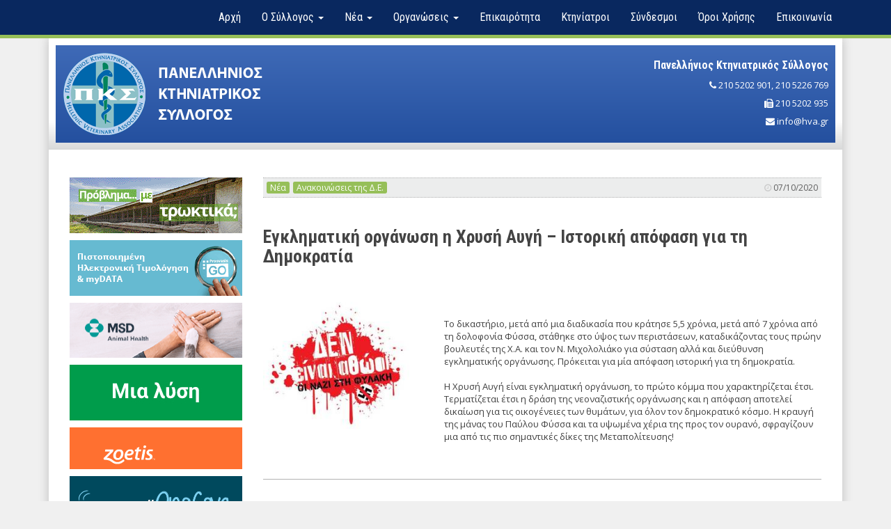

--- FILE ---
content_type: text/html; charset=UTF-8
request_url: http://www.hva.gr/el/article.php?id=1776
body_size: 6285
content:
<!DOCTYPE html>
<!--[if IE 9]> <html lang="en" class="ie9"> <![endif]-->
<!--[if !IE]><!-->
<html lang="el">
<!--<![endif]-->
<head>
	<meta charset="utf-8" />
	<title>Εγκληματική οργάνωση η Χρυσή Αυγή – Ιστορική απόφαση για τη Δημοκρατία</title>
	<meta http-equiv="X-UA-Compatible" content="IE=edge">
	<meta content="width=device-width, initial-scale=1.0" name="viewport">
	<meta http-equiv="Content-type" content="text/html; charset=utf-8">
	<meta name="description" content="Εγκληματική οργάνωση η Χρυσή Αυγή – Ιστορική απόφαση για τη Δημοκρατία">
	<meta name="keywords" content="Πανελλήνιος Κτηνιατρικός Σύλλογος,ΠΚΣ,Π.Κ.Σ.,Κτηνίατροι Ελλάδα,Χαμένα Ζώα,Αναρτήσεις ΠΚΣ,Κτηνιατρική Ενημέρωση">
	<meta name="author" content="Source">
	<meta name="robots" content="index, follow">
	<meta name="revisit-after" content="5 days">
	<link rel="canonical" href="https://www.hva.gr/el/article.php?id=1776" />

	
		<meta property="og:url" content="https://www.hva.gr/el/article.php?id=1776"/>
	  <meta property="og:type" content="article" />
	  <meta property="og:title" content="Εγκληματική οργάνωση η Χρυσή Αυγή – Ιστορική απόφαση για τη Δημοκρατία" />
	  <meta property="og:description" content="Εγκληματική οργάνωση η Χρυσή Αυγή – Ιστορική απόφαση για τη Δημοκρατία" />
	  <meta property="og:image" content="https://www.hva.gr/img/posts/large/202097143929471.jpg" />
	

    <link rel="shortcut icon" href="https://www.hva.gr/favicon.ico" />
	<link rel="icon" type="image/png" href="https://www.hva.gr/favicon.png">
	
	<link href="https://fonts.googleapis.com/css?family=Open+Sans:400,600,700|Roboto+Condensed:400,700&amp;subset=greek" rel="stylesheet"> 
	<link href="/assets/css/bootstrap.min.css" rel="stylesheet" type="text/css">
    <!--[if lt IE 9]>
        <script src="https://oss.maxcdn.com/html5shiv/3.7.3/html5shiv.min.js"></script>
        <script src="https://oss.maxcdn.com/respond/1.4.2/respond.min.js"></script>
    <![endif]-->
	<link href="/assets/css/font-awesome.min.css" rel="stylesheet" type="text/css" />
	<!--<link href="/assets/css/jquery-ui.min.css" rel="stylesheet">-->
	<link href="/assets/lightbox/lightbox.min.css" rel="stylesheet">
	<link href="/assets/css/animate.css" rel="stylesheet" type="text/css">
	<link href="/assets/owlcarousel2.221/assets/owl.carousel.min.css" rel="stylesheet" type="text/css">
	<link href="/assets/css/app.css?ver=1.1" rel="stylesheet" type="text/css">
	<link href="/assets/css/app-media.css" rel="stylesheet" type="text/css">

	<!-- Share This -->
<!--<script type="text/javascript">var switchTo5x=true;</script>
<script type="text/javascript" src="http://w.sharethis.com/button/buttons.js"></script>
<script type="text/javascript">stLight.options({publisher: "e762bee8-8bd3-4d27-ab13-ea0054ce2693", doNotHash: false, doNotCopy: false, hashAddressBar: false});</script>-->

<script type="text/javascript" src="https://platform-api.sharethis.com/js/sharethis.js#property=61af4a1cf1971400196529b3&product=inline-share-buttons" async="async"></script>
</head>
<body>

<div id="fb-root"></div>
<script>(function(d, s, id) {
  var js, fjs = d.getElementsByTagName(s)[0];
  if (d.getElementById(id)) return;
  js = d.createElement(s); js.id = id;
  js.src = "//connect.facebook.net/en_GB/sdk.js#xfbml=1&version=v2.5";
  fjs.parentNode.insertBefore(js, fjs);
}(document, 'script', 'facebook-jssdk'));</script>

	<nav class="navbar navbar-default" id="header-navbar">
		<div class="container">
			<!-- Brand and toggle get grouped for better mobile display -->
			<div class="navbar-header">
				<button type="button" class="navbar-toggle collapsed" data-toggle="collapse" data-target="#main-navbar-collapse" aria-expanded="false">
					<span class="sr-only">Toggle navigation</span>
					<span class="icon-bar"></span>
					<span class="icon-bar"></span>
					<span class="icon-bar"></span>
				</button>
			</div>

			<!-- Collect the nav links, forms, and other content for toggling -->
			<div class="collapse navbar-collapse" id="main-navbar-collapse">
				<ul class="nav navbar-nav navbar-right">
					<li><a href="/el/">Αρχή</a></li>
					<li class="dropdown">
						<a href="#" class="dropdown-toggle" data-toggle="dropdown" role="button" aria-haspopup="true" aria-expanded="false">Ο Σύλλογος <span class="caret"></span></a>
						<ul class="dropdown-menu">
							<li><a href="/el/content.php?page=board">Διοικούσα Επιτροπή</a></li>
							<li><a href="/el/content.php?page=documents">Έγγραφα</a></li>
							<li><a href="/el/content.php?page=history">Ιστορία</a></li>
							<li><a href="/el/content.php?page=statutes-laws">Καταστατικό - Κώδικες - Νόμοι</a></li>
							<li><a href="/el/content.php?page=committees">Επιτροπές</a></li>
							<li><a href="/el/content.php?page=branches">Γραφεία</a></li>
						</ul>
					</li>
					<li>
						<a href="#" class="dropdown-toggle" data-toggle="dropdown" role="button" aria-haspopup="true" aria-expanded="false">Νέα <span class="caret"></span></a>
						<ul class="dropdown-menu">
							<li><a href="/el/news.php?category=206">Δελτία Τύπου</a></li><li><a href="/el/news.php?category=10">Ανακοινώσεις της Δ.Ε.</a></li><li><a href="/el/news.php?category=11">Επαγγελματικά</a></li><li><a href="/el/news.php?category=12">Επιστημονικά</a></li>
						</ul>
					</li>
					<li>
						<a href="#" class="dropdown-toggle" data-toggle="dropdown" role="button" aria-haspopup="true" aria-expanded="false">Οργανώσεις <span class="caret"></span></a>
						<ul class="dropdown-menu">
							<li><a href="/el/events.php?category=20">Ελλάδα</a></li><li><a href="/el/events.php?category=21">Ευρώπη</a></li><li><a href="/el/events.php?category=22">Συνέδρια- Ημερίδες</a></li>
						</ul>
					</li>
					<li><a href="/el/timeline.php">Επικαιρότητα</a></li>
					<li><a href="/el/veterinarians.php?all">Κτηνίατροι</a></li>
					<li><a href="/el/links.php">Σύνδεσμοι</a></li>
					<li><a href="/el/content.php?page=terms">Όροι Χρήσης</a></li>
					<li><a href="/el/contact.php">Επικοινωνία</a></li>
				</ul>
			</div><!-- /.navbar-collapse -->
		</div><!-- /.container-fluid -->
	</nav>

	<div class="container">
		<div class="page">
			<header>
				<div class="header-body">
					<div class="logo">
						<a href="/el/"><img src="/assets/images/pks-logo.png" class="img-responsive" alt="pks logo" title="Πανελλήνιος Κτηνιατρικός Σύλλογος"></a>
					</div>
					<div class="info hidden-xs">
						<div class="title">Πανελλήνιος Κτηνιατρικός Σύλλογος</div>
						<div><i class="fa fa-phone" aria-hidden="true"></i> <a href="tel:2105202901">210 5202 901</a>, <a href="tel:2105226769">210 5226 769</a></div>
						<div><i class="fa fa-fax" aria-hidden="true"></i> 210 5202 935</div>
						<div><i class="fa fa-envelope" aria-hidden="true"></i> <a href="mailto:info@hva.gr">info@hva.gr</a></div>
					</div>
				</div>
			</header>

			<div class="content">	<div class="row">
		<div class="col-md-3 col-sm-4 hidden-xs">
			<div class="side-banners ">
	<div class="banner">
		<a href="https://youtu.be/S9WNrxmN3Pw?si=0VuyvfXopS4uDoS9" target="_blank"><img src="/banners/Selontra_248x80_animated.gif" class="img-responsive" alt="Selontra banner"></a>
	</div>
	<!-- <div class="banner">
		<a href="https://career2.successfactors.eu/sfcareer/jobreqcareer?jobId=2952&company=opapsa" target="_blank"><img src="/banners/opaspa.jpg" class="img-responsive" alt="opap banner"></a>
	</div> -->
	<div class="banner">
		<a href="https://bit.ly/3jsNBnD" target="_blank"><img src="/banners/prosvasis_gif_GO_248x80.gif" class="img-responsive" alt="prosvasis" title="Prosvasis Go"/></a>
	</div>
	<!-- <div class="banner">
		<a href="https://www.candilidis.com/veterinary-medicine" target="_blank"><img src="/banners/candilidis.jpg" class="img-responsive" alt="candilidis" title="candilidis Animal Health"/></a>
	</div> -->
	<div class="banner" style="background-color: #f1e9f1;">
		<a href="https://www.msd-animal-health.gr/ " target="_blank"><img src="/banners/MSD-Animal-Gif-Banner-248x80-v2.gif" class="img-responsive" alt="MSD Animal Health Hellas" title="MSD Animal Health Hellas"/></a>
	</div>
	<div class="banner" style="background-color: #009c4c;">
		<a href="https://www.premier.com.gr " target="_blank"><img src="/banners/premier-shukuroglou.gif" class="img-responsive" alt="premier shukuroglou" title="Premier Shukuroglou"/></a>
	</div>
	<div class="banner" style="background-color: #ff7030;">
		<a href="http://www.zoetis.gr" target="_blank"><img src="/banners/zoetis.gif" class="img-responsive" alt="zoetis.gr" title="Zoetis"/></a>
	</div>
	<div class="banner mb10" style="background-color: #672668;">
		<a href="https://www.ceva.com.gr" target="_blank"><img src="/banners/Ceva.gif" class="img-responsive" alt="ceva" title="Ceva"/></a>
	</div>
	<div class="banner" style="background-color: #feed01;">
		<a href="http://fatro-hellas.gr/" target="_blank"><img src="/banners/fatro-hellas.gif" class="img-responsive" alt="fatro-hellas" title="Fatro Hellas"/></a>
	</div>
	<!--<div class="banner" style="background-color: #96c6de;">
		<a href="https://hellafarm.gr/" target="_blank"><img src="/banners/170x80-greek-April21-xtra-frame.gif" class="img-responsive" alt="Pestigon-Unbranded" title="Pestigon-Unbranded"/></a>
	</div>-->
</div>			<div class="side-box ">
	<div class="side-title"><h4>Νέα</h4></div>
	<ul class="side-menu">
		
			<li><a href="/el/news.php?category=206">Δελτία Τύπου</a></li>
		
			<li><a href="/el/news.php?category=10">Ανακοινώσεις της Δ.Ε.</a></li>
		
			<li><a href="/el/news.php?category=11">Επαγγελματικά</a></li>
		
			<li><a href="/el/news.php?category=12">Επιστημονικά</a></li>
		
	</ul>
</div>			<div class="side-box ">
	<div class="side-title"><h4>Οργανώσεις</h4></div>
	<ul class="side-menu">
		
			<li><a href="/el/events.php?category=20">Ελλάδα</a></li>
		
			<li><a href="/el/events.php?category=21">Ευρώπη</a></li>
		
			<li><a href="/el/events.php?category=22">Συνέδρια- Ημερίδες</a></li>
		
	</ul>
</div>			<div class="side-box {VISIBILITY_CLASS}">
	<div class="side-title"><h4>Πρόσφατες Αναρτήσεις</div>
	<ul class="side-posts">
		
			<li>
				<div class="image">
				    <a href="/el/article.php?id=2651" class="thumb">
				    	<img src="/img/posts/small/202512231766487047.jpg" />
				    	
				    	<span class="overlay"></span>
				    </a>
				</div>
				<div class="body">
					<h5><a href="/el/article.php?id=2651">Δελτίο Τύπου στήριξης του Π.Κ.Σ. από την Π.Ο.ΓΕ.Δ.Υ.</a></h5>
					<div class="date">23 Δεκ 2025</div>
				</div>
			</li>
		
			<li>
				<div class="image">
				    <a href="/el/article.php?id=2652" class="thumb">
				    	<img src="/img/posts/small/202512231766495339.jpg" />
				    	
				    	<span class="overlay"></span>
				    </a>
				</div>
				<div class="body">
					<h5><a href="/el/article.php?id=2652">Χρόνια πολλά και Καλή Χρονιά!</a></h5>
					<div class="date">23 Δεκ 2025</div>
				</div>
			</li>
		
			<li>
				<div class="image">
				    <a href="/el/article.php?id=2650" class="thumb">
				    	<img src="/img/posts/small/202512221766402200.jpg" />
				    	
				    	<span class="overlay"></span>
				    </a>
				</div>
				<div class="body">
					<h5><a href="/el/article.php?id=2650">ΠΑΝΕΛΛΗΝΙΑ ΕΝΩΣΗ ΚΤΗΝΙΑΤΡΩΝ ΔΗΜΟΣΙΩΝ ΥΠΑΛΛΗΛΩΝ (Π.Ε.Κ.Δ.Υ.): Ανακοίνωση στήριξης του Π.Κ.Σ.</a></h5>
					<div class="date">22 Δεκ 2025</div>
				</div>
			</li>
		
			<li>
				<div class="image">
				    <a href="/el/article.php?id=2649" class="thumb">
				    	<img src="/img/posts/small/202512181766049493.jpg" />
				    	
				    	<span class="overlay"></span>
				    </a>
				</div>
				<div class="body">
					<h5><a href="/el/article.php?id=2649">Ανακοίνωση του Π.Κ.Σ. σχετικά με την αγωγή που άσκησε εναντίον του το Ελληνικό Δημόσιο, εκπροσωπούμενο από τον Υπ. Εθνικής Οικονομίας και Οικονομικών</a></h5>
					<div class="date">18 Δεκ 2025</div>
				</div>
			</li>
		
			<li>
				<div class="image">
				    <a href="/el/article.php?id=2647" class="thumb">
				    	<img src="/img/posts/small/202512171765976330.jpg" />
				    	
				    	<span class="overlay"></span>
				    </a>
				</div>
				<div class="body">
					<h5><a href="/el/article.php?id=2647">Πρόγραμμα Μεταπτυχιακών Σπουδών «Κλινική φαρμακολογία -Θεραπευτική» του Τμήματος Ιατρικής του Δημοκρίτειου Πανεπιστημίου Θράκης</a></h5>
					<div class="date">17 Δεκ 2025</div>
				</div>
			</li>
		
	</ul>
</div>		</div>
		<div class="col-md-9 col-sm-8 col-xs-12">
			<div class="post-details">
	<div class="post-bar">
		<div class="category"><a href="news.php">Νέα</a></div>
		<div class="category"><a href="news.php?category=10">Ανακοινώσεις της Δ.Ε.</a></div>
		<div class="date"><i class="fa fa-clock-o" aria-hidden="true"></i> 07/10/2020</div>
	</div>

	<div class="soccialbuttons">
		<!-- <span class='st_fblike_hcount' displayText='Facebook Like'></span>
		<span class='st_facebook_hcount' displayText='Facebook'></span>
		<span class='st_twitter_hcount' displayText='Tweet'></span>
		<span class='st_email_hcount hidden-xs' displayText='Email'></span> -->
		<!-- ShareThis BEGIN --><div class="sharethis-inline-share-buttons"></div><!-- ShareThis END -->
	</div>
	
	<h1>Εγκληματική οργάνωση η Χρυσή Αυγή – Ιστορική απόφαση για τη Δημοκρατία</h1>
	<br /><a href="https://www.hva.gr/img/posts/large/202097143929471.jpg" rel="lightbox[αθώοι]"><img src="https://www.hva.gr/img/posts/thumb/202097143929471.jpg" alt="αθώοι" title="αθώοι" class="thumb-left" /></a><br /><br />Το δικαστήριο, μετά από μια διαδικασία που κράτησε 5,5 χρόνια, μετά από 7 χρόνια από τη δολοφονία Φύσσα, στάθηκε στο ύψος των περιστάσεων, καταδικάζοντας τους πρώην βουλευτές της Χ.Α. και τον Ν. Μιχολολιάκο για σύσταση αλλά και διεύθυνση εγκληματικής οργάνωσης. Πρόκειται για μία απόφαση ιστορική για τη δημοκρατία. <br /><br />Η Χρυσή Αυγή είναι εγκληματική οργάνωση, το πρώτο κόμμα που χαρακτηρίζεται έτσι. Τερματίζεται έτσι η δράση της νεοναζιστικής οργάνωσης και η απόφαση αποτελεί δικαίωση για τις οικογένειες των θυμάτων, για όλον τον δημοκρατικό κόσμο. Η κραυγή της μάνας του Παύλου Φύσσα και τα υψωμένα χέρια της προς τον ουρανό, σφραγίζουν μια από τις πιο σημαντικές δίκες της Μεταπολίτευσης!<br />
	<div class="clearfix"></div>
</div>




			<div class="separator mrg-top-lg mrg-bottom-lg"></div>
			<a href="" class="btn btn-primary"><i class="fa fa-angle-left" aria-hidden="true"></i> επιστροφή</a>
		</div>
	</div>
			</div> <!-- .page .content -->

			<footer>
				<div class="row mrg-bottom-lg">
					<div class="col-md-4 col-sm-4 mrg-bottom-lg">
						<h4>Ο Σύλλογος</h4>
						<ul class="footer-menu">
							<li><a href="/el/">Αρχή</a></li>
							<li><a href="/el/content.php?page=board">Διοικούσα Επιτροπή</a></li>
							<li><a href="/el/content.php?page=history">Ιστορία</a></li>
							<li><a href="/el/content.php?page=statutes-laws">Καταστατικό - Κώδικες - Νόμοι</a></li>
							<li><a href="/el/content.php?page=committees">Επιτροπές</a></li>
							<li><a href="/el/content.php?page=branches">Γραφεία</a></li>
							<li><a href="/el/contact.php">Επικοινωνία</a></li>
						</ul>
					</div>
					
					<div class="col-md-4 col-sm-3 mrg-bottom-lg">
						<h4>Σελίδες</h4>
						<ul class="footer-menu">
							<li><a href="/el/news.php?category=206">Δελτία Τύπου</a></li>
							<li><a href="/el/news.php">Νέα</a></li>
							<li><a href="/el/events.php">Οργανώσεις</a></li>
							<li><a href="/el/timeline.php">Επικαιρότητα</a></li>
							<li><a href="/el/veterinarians.php?all">Κτηνίατροι</a></li>
							<li><a href="/el/links.php">Σύνδεσμοι</a></li>
							<li><a href="/el/content.php?page=terms">Όροι Χρήσης</a></li>
						</ul>
					</div>
					<div class="col-md-4 col-sm-5">
						<h4>Επικοινωνία</h4>
						<dl>
							<dt><i class="fa fa-map-marker" aria-hidden="true"></i> Διεύθυνση:</dt>
							<dd>Λεφέβρ 4<br>11744 Νέος Κόσμος, Αθήνα</dd>
						</dl>
						<dl>
							<dt><i class="fa fa-phone" aria-hidden="true"></i> Τηλέφωνο:</dt>
							<dd><a href="tel:2105202901">210 52 02 901</a><br><a href="tel:2105226769">210 52 26 769</a></dd>
						</dl>
						<dl>
							<dt><i class="fa fa-fax" aria-hidden="true"></i> Fax:</dt>
							<dd>210 52 02 935</dd>
						</dl>
						<dl>
							<dt><i class="fa fa-envelope" aria-hidden="true"></i> E-mail:</dt>
							<dd><a href="mailto:info@hva.gr">info@hva.gr</a><br><a href="mailto:ktiniatrikos_sillogos@yahoo.gr">ktiniatrikos_sillogos@yahoo.gr</a></dd>
						</dl>
						<dl>
							<dt><i class="fa fa-compass" aria-hidden="true"></i> GPS:</dt>
							<dd><a href="https://maps.google.com/maps?q=%CE%9B%CE%95%CE%A6%CE%95%CE%92%CE%A1+4,+11744,+%CE%9D%CE%95%CE%9F%CE%A3+%CE%9A%CE%9F%CE%A3%CE%9C%CE%9F%CE%A3,+%CE%91%CE%98%CE%97%CE%9D%CE%91&hl=el&ie=UTF8&sll=37.0625,-95.677068&sspn=61.799062,122.080078&t=h&hnear=%CE%9B%CE%B5%CF%86%CE%AD%CE%B2%CF%81+4,+%CE%91%CE%B8%CE%AE%CE%BD%CE%B1,+%CE%9A%CE%B5%CE%BD%CF%84%CF%81%CE%B9%CE%BA%CF%8C%CF%82+%CE%A4%CE%BF%CE%BC%CE%AD%CE%B1%CF%82+%CE%91%CE%B8%CE%B7%CE%BD%CF%8E%CE%BD,+%CE%95%CE%BB%CE%BB%CE%AC%CE%B4%CE%B1&z=17" target="_new">37.957297,23.727316</a></dd>
						</dl>
					</div>
				</div>

				<div class="credits">
					<div class="row">
						<div class="col-md-6 col-sm-6 col-xs-7">
							&copy; 2019 All Rights Reserved
						</div>
						<div class="col-md-6 col-sm-6 col-xs-5 social">
							<a href="https://www.facebook.com/panelliniosktiniatrikossyllogos" class="facebook" target="_new"><i class="fa fa-facebook" aria-hidden="true"></i></a>
							<a href="https://twitter.com/pks_hva" class="twitter" target="_new"><i class="fa fa-twitter" aria-hidden="true"></i></a>
						</div>
					</div>
				</div>
			</footer>

		</div> <!-- .page -->

		<!-- dress up ads -->
		
		<!-- <div class="dress-up dress-up-left hidden-md hidden-sm hidden-xs">
			<a href="https://eervc.vet/" target="_blank">
				<img src="/banners/dressup-eervc-desktop-2023.jpg" alt="eervc banner" title="Περιφεριακό Κτηνιατρικό Συνέρδιο Ανατολικής Ευρώπης">
			</a>
		</div>
		<div class="dress-up dress-up-right hidden-md hidden-sm hidden-xs">
			<a href="https://eervc.vet/" target="_blank">
				<img src="/banners/dressup-eervc-desktop-2023.jpg" alt="eervc banner" title="Περιφεριακό Κτηνιατρικό Συνέρδιο Ανατολικής Ευρώπης">
			</a>
		</div> -->
		

	</div> <!-- container -->

	<!-- Goto Top -->
	<a href="javascript:void(0)" class="go-to-top"><i class="fa fa-arrow-up" aria-hidden="true"></i></a>
	<!-- Loader -->
    <div class="ajax-loader"></div>

	<script src="/js/jquery-3.2.1.min.js"></script>
    <script src="/js/bootstrap.min.js"></script>
    <script src="/assets/lightbox/lightbox.min.js"></script>
    <script src="/assets/owlcarousel2.221/owl.carousel.min.js"></script>
    <script src="/js/jquery.cookie.js"></script>
	<script src="/js/app.js?ver=0.1"></script>

	

<script>
  (function(i,s,o,g,r,a,m){i['GoogleAnalyticsObject']=r;i[r]=i[r]||function(){
  (i[r].q=i[r].q||[]).push(arguments)},i[r].l=1*new Date();a=s.createElement(o),
  m=s.getElementsByTagName(o)[0];a.async=1;a.src=g;m.parentNode.insertBefore(a,m)
  })(window,document,'script','//www.google-analytics.com/analytics.js','ga');

  ga('create', 'UA-51360009-1', 'hva.gr');
  ga('send', 'pageview');

</script>

<!-- Histats.com  START  (aync)-->
<script type="text/javascript">var _Hasync= _Hasync|| [];
_Hasync.push(['Histats.start', '1,4815883,4,0,0,0,00010000']);
_Hasync.push(['Histats.fasi', '1']);
_Hasync.push(['Histats.track_hits', '']);
(function() {
var hs = document.createElement('script'); hs.type = 'text/javascript'; hs.async = true;
hs.src = ('//s10.histats.com/js15_as.js');
(document.getElementsByTagName('head')[0] || document.getElementsByTagName('body')[0]).appendChild(hs);
})();</script>
<noscript><a href="/" target="_blank"><img  src="//sstatic1.histats.com/0.gif?4815883&101" alt="cool hit counter" border="0"></a></noscript>
<!-- Histats.com  END  -->
</body>
</html>

--- FILE ---
content_type: text/css
request_url: http://www.hva.gr/assets/css/app.css?ver=1.1
body_size: 5270
content:
body {
	font-family: 'Open Sans',sans-serif;
	font-size: 13px;
	color: #404040;
	background-color: #F0F0F0;
}

h1, h2, h3, h4, h5, h6 {
    color: #444;
    font-family: 'Roboto Condensed', sans-serif;
    font-weight: 700;
    text-rendering: optimizelegibility;
}
h1 {
	font-size: 26px;
	margin-top: 0;
}
h2 {
	font-size: 20px;
}
h3 {
	font-size: 18px;
}
h4 {
	font-size: 18px;
}
h5 {
	font-size: 16px;
}

a {
	color: #2551a0;
 	-webkit-transition: .3s all ease;
    -moz-transition: .3s all ease;
    -o-transition: .3s all ease;
	transition: .3s all ease;
 }
a:hover, a:focus {
	text-decoration: none;
	color: #005580;

	-webkit-transition: .3s all ease;
    -moz-transition: .3s all ease;
    -o-transition: .3s all ease;
	transition: .3s all ease;
}


.navbar-default {
	font-family: 'Roboto Condensed', sans-serif;
	font-size: 16px;
	background-color: #09285f;
	border-radius: 0 !important;
	border: none;
	border-bottom: 5px solid #96bf59;
	margin-bottom: 0;
}
.navbar-default .navbar-nav>li>a {
    color: #fff;
}
.navbar-default .navbar-nav>li>a:focus, .navbar-default .navbar-nav>li>a:hover {
    color: #fff;
    background-color: #96bf59;
}
.navbar-default .navbar-nav>.open>a, .navbar-default .navbar-nav>.open>a:focus, .navbar-default .navbar-nav>.open>a:hover {
    color: #fff;
    background-color: #96bf59;
}
.navbar-default .dropdown-menu {
	background-color: #4a4a4a;
}
.navbar-default .dropdown-menu>li>a {
    padding: 10px 20px;
    color: #fff !important;
}
.navbar-default .dropdown-menu>li>a:focus, .navbar-default .dropdown-menu>li>a:hover {
    color: #fff;
    text-decoration: none;
    background-color: #96bf59;
}
.navbar-brand>img {
    margin-top: -5px;
}


/* BUTTONS */
.btn {
	border-radius: 0;
}
.btn-default {
	border-radius: 0;
}
.btn-primary {
	color: #fff;
	background-color: #06a7ea;
	border: 1px solid #06a7ea;
	border-radius: 0;
}
.btn-primary:hover {
	background-color: #0584b8;
	border: 1px solid #0584b8;
}
.btn-secondary {
	color: #fff;
	background-color: #022a3b;
}
.btn-secondary:hover {
	color: #fff;
	background-color: #011f2c;
}


/* FORMS */
.form-control {
	border-radius: 0;
}


/* PAGES */
.page {
	background-color: #fff;
	box-shadow: 0px 0px 14px rgba(0, 0, 0, 0.21);
}
.page .content {
	padding: 40px 30px;
}

.page-title {
    border-bottom: 4px solid #333;
    margin-bottom: 20px;
}
.page-title h2 {
    /*font-size: 20px;*/
    font-weight: 700;
    color: #333;
    margin: 0px 0px 10px 0px;
}


/* Header */
header {
	color: #fff;
	background: #ffffff;
	background: -moz-linear-gradient(top, #ffffff 0%, #ffffff 74%, #d8d9d9 100%);
	background: -webkit-linear-gradient(top, #ffffff 0%,#ffffff 74%,#d8d9d9 100%);
	background: linear-gradient(to bottom, #ffffff 0%,#ffffff 74%,#d8d9d9 100%);
	filter: progid:DXImageTransform.Microsoft.gradient( startColorstr='#ffffff', endColorstr='#d8d9d9',GradientType=0 );
	padding: 10px;
}
header .header-body {
	background: #3f6ab7;
	background: -moz-linear-gradient(top, #3f6ab7 0%, #24509f 100%);
	background: -webkit-linear-gradient(top, #3f6ab7 0%,#24509f 100%);
	background: linear-gradient(to bottom, #3f6ab7 0%,#24509f 100%);
	filter: progid:DXImageTransform.Microsoft.gradient( startColorstr='#3f6ab7', endColorstr='#24509f',GradientType=0 );
	padding: 10px;
}
header .header-body .logo {
	float: left;
}
header .header-body .info {
	text-align: right;
	float: right;
}
header .header-body .info div {
	margin-top: 8px;
	margin-bottom: 8px;
}
header .header-body .info a {
	color: inherit;
}
header .header-body .info .title {
	font-family: 'Roboto Condensed', sans-serif;
    font-size: 16px;
    font-weight: 700;
}
header .header-body:after {
	content:" ";
    display:block;
    clear:both;
}


/* Footer */
footer {
	color: #fff;
    border-top: 1px solid #051a3e;
    background-color: #09285f;
    padding: 20px 30px 0px 30px;
}
footer h4 {
    font-weight: normal;
    color: #06A7EA;
    margin-bottom: 20px;
}
footer .footer-menu {
    margin: 0;
    padding:0;
}
footer .footer-menu li {
    color: #06A7EA;
    list-style: disc inside none;
    border-bottom: 1px dotted #2f586a;
}
footer .footer-menu li:first-child {
    padding-top: 0px;
}
footer .footer-menu li:last-child {
    border-bottom: 0px;
}
footer .footer-menu li a {
    color: #FFF;
    display: inline-block;
    line-height: 23px;
    padding: 6px 0px;
}
footer .footer-menu li a:hover, footer .footer-menu li a:focus {
    color: #06A7EA;
    text-decoration: none;
}

footer dl {
	display: block;
}
footer dl:after {
	content:" ";
    display:block;
    clear:both;
}
footer dl dt {
	float: left;
	width: 30%;
	color: #06A7EA;
	font-weight: 600;
}
footer dl dt .fa {
	font-size: 14px;
	color: #fff;
	margin-right: 10px;
}
footer dl dd {
	float: right;
	width : 65%;
}
footer dl dd a {
	color: #fff;
}

footer .credits {
	background: #051a3e;
	padding: 30px 30px 30px 30px;
    margin-left: -30px;
    margin-right: -30px;
}
footer .social {
	text-align: right;
}
footer .social .facebook, footer .social .twitter {
	display: inline-block;
	width: 28px;
	font-size: 16px;
	color: #fff;
    text-align: center;
	margin-left: 10px;
}


/* SLIDER */
#posts-slider {
	margin-bottom: 20px;
}
.owl-carousel .item {
	position: relative;
}
.owl-carousel .item .caption {
	position: absolute;
	display: block;
	left: 0;
	right: 0;
	bottom: 0;

	font-size: 14px;
	font-weight: 600;
	color: #000;
	background-color: rgba(255, 255, 255, 0.7);
	padding: 10px;
}
.owl-carousel .owl-nav {
	font-size: 20px;
}
.owl-carousel .owl-nav .owl-prev {
	position: absolute;
	left: 0px;
	top: 50%;
	-webkit-transform: translateY(-50%);
	-ms-transform: translateY(-50%);
	transform: translateY(-50%);
	background-color: rgba(255, 255, 255, 0.3);
	padding: 5px 10px;
}
.owl-carousel .owl-nav .owl-next {
	position: absolute;
	right: 0;
	top: 50%;
	-webkit-transform: translateY(-50%);
	-ms-transform: translateY(-50%);
	transform: translateY(-50%);
	background-color: rgba(255, 255, 255, 0.3);
	padding: 5px 10px;
}


/* Side Banners */
.side-banners {
	margin-bottom: 40px;
}
.side-banners .banner {
	text-align: center;
	background-color: #fff;
	margin-bottom: 10px;
}
.side-banners .banner img {
	margin: auto;
}


/* Side Box */
.side-box {
	margin-bottom: 40px;
}
.side-box .side-title {
    border-bottom: 4px solid #333;
    margin-bottom: 10px;
}
.side-box .side-title h4 a {
    color: #444;
}
.side-box .side-title h4 a:hover {
    color: #005580;
}

.side-menu {
	padding: 0;
    margin: 0px;
    list-style: none;
}
.side-menu li {
    margin: 1px 0px;
}
.side-menu li a {
    color: #444;
    text-decoration: none;
    border-bottom: 1px solid #EAEAEA;
    display: block;
    padding-top: 10px;
    padding-left: 2px;
    padding-bottom: 10px;
}
.side-menu li a:hover {
    color: #FFF;
    background-color: #2C2C2C;
    text-decoration: none;
    padding-left: 10px;
}
.side-menu li a .subtitle {
    display: block;
    font-size: 12px;
}


/* Social box */
.social-box {
    font-size: 30px;
    margin-top: 30px;
    margin-bottom: 30px;
}
.social-box a {
    display: block;
    color: #fff;
    text-align: center;
    -webkit-border-radius: .2em;
    -moz-border-radius: .2em;
    -ms-border-radius: .2em;
    -o-border-radius: .2em;
    border-radius: .2em;
}
.social-box .facebook {
    background-color: #3b5998;
}
.social-box .twitter {
    background-color: #55acee;
}


/* LOST ANIMALS */
.side-lost .side-title {
    border-bottom: 4px solid #96bf59;
}

/* Side Lost Animals */
.side-lost ul {
    margin: 0px;
    padding: 0;
    list-style: none;
}
.side-lost ul li {
    font-size: 12px;
    padding: 0px 0px 10px;
    margin-bottom: 10px;
    position: relative;
    border-bottom: 1px solid #EAEAEA;
    clear: both;
}
.side-lost ul li:last-of-type {
    border: none;
    margin-bottom: 0px;
} 
.side-lost .month {
	display: block;
    font-weight: bold;
    color: #3b5998;
}
.side-lost .month:hover {
    color: #3b5998; text-decoration: underline;
}

/* Lost Search */
.lost-search .side-title {
    border-bottom: 4px solid #96bf59;
    margin-bottom: 10px;
}
.lost-search .side-title h4 {
    color: #333333;
}

/* Side Semesters */
.semesters .side-title {
    border-bottom: 4px solid #09285f;
    margin-bottom: 10px;
}
.semesters .side-title h4 {
    color: #333333;
}
.semesters .semester, .semesters a.semester {
    display: block;
    color: #444444;
    border-bottom: 1px solid #eaeaea;
    padding: 5px 2px;
    overflow: hidden;
}
.semesters a.semester:hover {
    color: #fff;
    background-color: #2c2c2c;
}
.semesters .semester.selected {
    font-weight: 600;
    color: #707070;
    padding: 5px 0px;
}
.semesters .semester.disabled {
    color: #cdcdcd;
}

/* Lost Grid */
.lost-grid .lost {
    min-height:100px;
    margin-bottom: 20px;
}
.lost-grid .lost.selected {
    background-color: #eceded;
}
.lost-grid .lost .header {
    width: 100%;
    background-color: #eceded;
    display: inline-block;
    border-top: 1px dotted #b2b2b2;
    border-bottom: 1px dotted #b2b2b2;
    padding: 2px 0px;
    margin-bottom: 10px;
}
.lost-grid .lost .header .breed {
    font-size: 12px;
    color: #fff;
    background-color: #96bf59;
    -webkit-border-radius: .2em;
    -moz-border-radius: .2em;
    -ms-border-radius: .2em;
    -o-border-radius: .2em;
    border-radius: .2em;
    float: left;
    margin-left: 5px;
    margin-right: 10px;
}
.lost-grid .lost .header .breed a {
    color: #fff;
    text-decoration: none;
    padding: 2px 5px;
}
.lost-grid .lost .header .breed a:hover {
    color: #757575;
    text-decoration: none;
}
.lost-grid .lost .header .id {
    float: left;
}
.lost-grid .lost .header .date {
    font-size: 12px;
    color: #5E5E5E;
    float: right;
    margin-right: 5px;
}


/* Side Posts (usefull + recent) */
.side-posts {
    margin: 0px;
    padding: 0;
    list-style: none;
}
.side-posts li {
    padding: 0px 0px 10px;
    margin-bottom: 10px;
    position: relative;
    border-bottom: 1px solid #EAEAEA;
}
.side-posts li:after {
	content:" ";
    display:block;
    clear:both;
}
.side-posts li:last-of-type {
    border: none;
    margin-bottom: 0px;
} 
.side-posts li .image {
    position: relative;
    text-align: center;
    width: 25%;
    float: left;
}
.side-posts li .image img {
    width: 100%;
}

.side-posts li .body {
    width: 70%;
    float: right;
}
.side-posts li h5 {
    font-family: 'Open Sans', sans-serif;
    font-size: 13px;
    font-weight: 400;
    line-height: 1.3;
    margin-bottom: 5px;
    margin-top: 0px;
}
.side-posts li h5 a {
    color: #444;
}
.side-posts li h5 a:hover {
    color: #000;
    text-decoration: underline;
}
.side-posts li .date {
    font-size: 11px;
    color: #AAA;
}


/* POSTS */

/* search */
.posts-search {
    width: 100%;
    background-color: #ECEDED;
    padding: 10px;
    border: 1px solid #B2B2B2;
    margin-bottom: 40px;
}

/* grid */
.posts-grid .post {
    width: 100%;
    position: relative;
    margin-bottom: 50px;
}
.posts-grid .post h3 {
    font-family: 'Open Sans', sans-serif;
    font-size: 13px;
    line-height: 1.2;
    font-weight: normal;
    max-height: 46px;
}
.posts-grid .post h3 a {
    color: #444;
}
.posts-grid .post h3 a:hover {
    color: #000;
    text-decoration: underline;
}

.posts-grid .row-grid {
    display: flex;
    flex-wrap: wrap;
    flex-direction: row;
}

/* list */
.post-list .post {
    background-color: #FFF;
    padding: 0px 0px 10px;
    position: relative;
    border-bottom: 1px dashed #b2b2b2;
    margin-top: 40px;
    margin-bottom: 40px;
}
.post-list .post:last-of-type {
    border: none;
    margin-bottom: 0px;
} 
.post-list .post:after {
    height: 0px;
    content: ".";
    display: block;
    clear: both;
    visibility: hidden;
}
.post-list .post h2 {
	margin: 0px 0px 20px 0px;
}
.post-list .post h2 a {
    color: #444;
}
.post-list .post h2 a:hover {
    color: #000;
}
.post-list .post .description {
	margin-bottom: 10px;
}

/* timeline */
.timeline {}
.timeline .post {
	height: 120px;
	margin-bottom: 60px;
}
.timeline .post:after {
    height: 0px;
    content: ".";
    display: block;
    clear: both;
    visibility: hidden;
}
.timeline .post .image {
    position: relative;
    text-align: center;
    width: 30%;
    float: left;
}
.timeline .post .title {
    float: right;
    width: 65%;
    height: 100px;
    overflow: hidden;
    margin-bottom: 10px;
}
/*.timeline .post .title.full {
    float: none;
    width: 100%;
}*/
.timeline .post .title h3 {
    font-size: 16px;
    font-weight: 400;
    margin: 0px 0px 10px 0px;
}
.timeline .post .title h3 a {
    color: #444;
}
.timeline .post .title h3 a:hover {
    color: #000;
}

.post-bar {
    width: 100%;
    background-color: #eceded;
    display: inline-block;
    border-top: 1px dotted #b2b2b2;
    border-bottom: 1px dotted #b2b2b2;
    padding: 5px 0px;
    margin-bottom: 10px;
}
.post-bar:after {
    height: 0px;
    content: ".";
    display: block;
    clear: both;
    visibility: hidden;
}
.post-bar .category {
    font-size: 12px;
    color: #fff;
    background-color: #96bf59;
    -webkit-border-radius: .2em;
    -moz-border-radius: .2em;
    -ms-border-radius: .2em;
    -o-border-radius: .2em;
    border-radius: .2em;
    float: left;
    margin-left: 5px;
}
.post-bar .category a {
    color: #fff;
    text-decoration: none;
    padding: 2px 5px;
}
.post-list .post .category a:hover {
    color: #757575;
    text-decoration: none;
}
.post-bar .date {
    color: #5e5e5e;
    font-size: 12px;
    padding-left: 16px;
    float: right;
    margin-right: 5px;
}
.post-bar .date i {
	color: #ccc;
}


/* POST */

.post-details { }
.post-details h1 {
    margin-bottom: 20px;
}
.post-details h2, .post-details h3, .post-details h4 {
    margin-top: 10px;
    margin-bottom: 10px;
}
.post-details .center-image {
    width: 100%;
    margin-bottom: 20px;
    clear: both;
}
.post-details .thumb-left   {
    width: 30%;
    float: left;
    margin-right: 20px;
    margin-bottom: 20px;
}
.post-details .thumb-right {
    width: 30%;
    float: right;
    margin-left: 20px;
    margin-bottom: 20px;
}
.post-details img {
    max-width: 100%;
}

.post-details .separator {
    margin-top: 10px;
    margin-bottom: 10px;
}
.post-details .separator-fat {
    margin-top: 10px;
    margin-bottom: 10px;
}

.post-blockquote {
    margin-top: 10px;
    margin-bottom: 10px;
    margin-left: 50px;
    padding-left: 15px;
    border-left: 3px solid #ccc;
}

.post-gallery {
    margin-top: 20px;
}
/*.post-gallery img { width: 177px; margin:5px; }*/
.post-gallery a {
    display: block;
    margin-bottom: 20px;
}


/* RELATIVES */
.relatives .title {
    border-bottom: 4px solid #333;
    margin-bottom: 10px;
}
.relatives .title h3 {
    font-size: 20px;
    color: #333;
    margin: 0px 0px 5px 0px;
}
.relatives .post {
    display: inline-block;
    padding: 0px 0px 10px;
    margin-bottom: 10px;
    position: relative;
    border-bottom: 1px dashed #b2b2b2;
}
.relatives .post:last-of-type {
    border: none;
    margin-bottom: 0px;
} 
.relatives .post:after {
    height: 0px;
    content: ".";
    display: block;
    clear: both;
    visibility: hidden;
}

.relatives .post .image {
    position: relative;
    text-align: center;
    width: 120px;
    float: left;
}
.relatives .post .image a {
    transition: background-color 0.2s ease-in 0s;
    background-color: transparent;
    display: block;
    height: 100%;
    left: 0px;
    position: absolute;
    top: 0px;
    width: 100%;
}
.relatives .post .image a:hover {
    background-color: rgba(0, 0, 0, 0.5);
    background-position: center center;
    background-repeat: no-repeat;
}
.relatives .post .image img {
    width: 100%;
}
.relatives .post .body {
    width: 610px;
    padding-left: 10px;
    float: right;
}
.relatives .post .headline {
    font-size: 18px;
    font-weight: bold;
    margin-bottom: 10px;
}
.relatives .post .headline a {
    color: #444;
    text-decoration: none;
}
.relatives .post .headline a:hover {
    color: #000;
    text-decoration: none;
}

.soccialbuttons {
    text-align: right;
    margin-bottom: 30px;
}


/* VETS */
.vet-search-box {
    font-family: 'Roboto Condensed', sans-serif;
    font-size: 14px;
    color: #fff;
    background-color: #0581b5;
    padding: 15px 15px;
    margin-bottom: 30px;
}
.vet-search-box h4 {
	color: #fff;
	margin-bottom: 20px;
}
.vet-search-box label {
	font-weight: 400;
}

.vet-list .vet {
	display: block;
	color: #404040;
    border-bottom: 1px dashed #B2B2B2;
    padding-top: 20px;
    padding-bottom: 20px;

    -webkit-transition: .3s all ease;
    -moz-transition: .3s all ease;
    -o-transition: .3s all ease;
	transition: .3s all ease;
}
.vet-list .vet:hover {
	background-color: #f7f7f7;
	padding-left: 10px;
	padding-right: 10px;

	-webkit-transition: .3s all ease;
    -moz-transition: .3s all ease;
    -o-transition: .3s all ease;
	transition: .3s all ease;
}
.vet-list .vet:last-of-type {
    border: none;
    margin-bottom: 0px;
}
.vet-list .vet .title {
	display: block;
	font-size: 20px;
	font-weight: 600;
	color: #444;
	margin-bottom: 10px;
}

.veterinary {
	border-bottom: 1px dashed #B2B2B2;
	margin-bottom: 20px;
}
.veterinary h3 {
	margin-bottom: 20px;
}
.veterinary .info {
	display:block;
	margin-bottom: 20px;
}
.veterinary .info:after {
	content:" ";
    display:block;
    clear:both;
}
.veterinary .info dt {
	width: 90px;
    font-weight: bold;
    float: left;
}
.veterinary .info dd {
    float: left;
}


/* MAGAZINE */
.magazine-post {
    margin-bottom: 30px;
}


/* NEWS LINKS ON MOBILE */
.news-categories-mobile {
    display: flex;
    flex-wrap: wrap;
    flex-direction: row;
    margin-bottom: 40px;
}
.news-categories-mobile .category {
    display: block;
    width: 50%;
    text-align: center;
    color: #fff;
    background-color: #3b66b3;
    border: 1px solid #fff;
    padding: 10px 10px;
}


/* CONTACT */
.contact-info {
	display:block;
}
.contact-info:after {
	content:" ";
    display:block;
    clear:both;
}
.contact-info dt {
	width: 15%;
	float: left;
}
.contact-info dt .fa {
	font-size: 22px;
	color: #707070;
}
.contact-info dd {
	width: 85%;
	float: right;
}
.contact-info dd h2 {
	color: #022A3B;
	margin-top: 0;
}


/* THUMBS */
.thumb {
	display: block;
	position: relative;
	margin-bottom: 10px;
}
.thumb img {
    margin: auto;
}
.thumb .overlay {
	display: block;
	position: absolute;
	left: 0;
	right: 0;
	top: 0;
	bottom: 0;
	background-color: transparent;

	-webkit-transition: .3s all ease;
    -moz-transition: .3s all ease;
    -o-transition: .3s all ease;
	transition: .3s all ease;
}
.thumb:hover .overlay {
	background-color: rgba(0, 0, 0, 0.5);
    background-position: center center;
    background-repeat: no-repeat;

    -webkit-transition: .3s all ease;
    -moz-transition: .3s all ease;
    -o-transition: .3s all ease;
	transition: .3s all ease;
}


/* PAGINATION */
.pagination {
	margin-top: 0;
	margin-bottom: 0;
}
.pagination>.active>a, .pagination>.active>a:focus, .pagination>.active>a:hover, .pagination>.active>span, .pagination>.active>span:focus, .pagination>.active>span:hover {
	background-color: #cd2122;
    border-color: #cd2122;
}
.pagination-sm>li:first-child>a, .pagination-sm>li:first-child>span {
    border-top-left-radius: 0;
    border-bottom-left-radius: 0;
}
.pagination-sm>li:last-child>a, .pagination-sm>li:last-child>span {
    border-top-right-radius: 0;
    border-bottom-right-radius: 0;
}
/*.pagination-sm>li>a, .pagination-sm>li>span {
    font-size: 12px;
    line-height: 1;
}*/
.pagination .group {
	padding-left: 4px;
    padding-right: 4px;
}
.pagination-top {
	margin-bottom: 20px;
}
.pagination-bottom {
	margin-top: 20px;
}


/* DOCUMENT FORMATING */
.separator {
    border-bottom: 1px solid #B2B2B2;
    clear: both;
}
.separator-fat {
    border-bottom: 2px solid #e2e2e2;
    margin-top: 10px;
    margin-bottom: 10px;
    clear: both;
}

.text-italic {
	font-style: italic;
}

.text-md {
    font-size: 14px;
}
.line-height-md {
    line-height: 1.7;
}

.mrg-right-sm {
	margin-right: 10px !important;
}

.mrg-top-none {
	margin-top: 0;
}
.mrg-top-xs {
	margin-top: 5px !important;
}
.mrg-top-sm {
	margin-top: 10px !important;
}
.mrg-top-md {
	margin-top: 20px !important;
}
.mrg-top-lg {
	margin-top: 40px !important;
}
.mrg-top-xl {
	margin-top: 60px !important;
}
.mrg-bottom-none {
	margin-bottom: 0 !important;
}
.mrg-bottom-xs {
	margin-bottom: 5px !important;
}
.mrg-bottom-sm {
	margin-bottom: 10px !important;
}
.mrg-bottom-md {
	margin-bottom: 20px !important;
}
.mrg-bottom-lg {
	margin-bottom: 40px !important;
}
.mrg-bottom-xl {
	margin-bottom: 60px !important;
}

.clearfix:after {
	content:" ";
    display:block;
    clear:both;
}


/* TABLES */
table {
    border-collapse: collapse;
    border-spacing: 0px;
}

table.laws {
    width: 100%;
}
table.laws td {
    padding: 5px 5px;
    transition: all 0.3s linear 0s;
}
table.laws td.b {
    font-weight: bold;
}
table.laws td h3 {
    font-weight: bold;
    margin-top: 20px;
}
table.laws tr.selectable:hover {
    background-color: #f0f0f0;
}

table.post {}
table.post th {
    font-weight: bold;
    padding: 5px 5px;
}
table.post td {
    padding: 5px 5px;
}


/* LISTS */
.li_dot     { padding-left: 20px; margin-bottom: 5px; margin-top: 5px; background-image: url(../images/elements/li_dot.png); background-repeat: no-repeat; background-position: left top; }
.li_check   { padding-left: 20px; margin-bottom: 5px; margin-top: 5px; background-image: url(../images/elements/li_check.png); background-repeat: no-repeat; background-position: left top; }
.li_plus    { padding-left: 20px; margin-bottom: 5px; margin-top: 5px; background-image: url(../images/elements/li_plus.png); background-repeat: no-repeat; background-position: left top; }
.li_star    { padding-left: 20px; margin-bottom: 5px; margin-top: 5px; background-image: url(../images/elements/li_star.png); background-repeat: no-repeat; background-position: left top; }
.li_arrow   { padding-left: 20px; margin-bottom: 5px; margin-top: 5px; background-image: url(../images/elements/li_arrow.png); background-repeat: no-repeat; background-position: left top; }


/* Dress up */

.dress-up {
    position: fixed;
    width: 10%;
    background: #fff;
    box-shadow: 0px 0px 10px rgba(0, 0, 0, 0.15);
    padding: 20px 0;
}
.dress-up a {
    display: block;
}
.dress-up img {
    width: 100%;
}

.dress-up.dress-up-left {
    left: 0;
}
.dress-up.dress-up-right {
    right: 0;
}

.dress-up-mobile {
    margin-bottom: 40px;
}
.dress-up-mobile img {
    width: 100%;
}

@media (max-width: 576px) {
    /*.dress-up-mobile {
        margin-left: -15px;
        margin-right: -15px;
    }*/
}
/*@media (min-width: 577px) and (max-width: 767px) {

}
@media (min-width: 768px) and (max-width: 991px) {

}
@media (min-width: 992px) and (max-width: 1199px) {

}*/
@media (min-width: 1900px) {
    .dress-up {
        width: 280px;
    }
    .dress-up.dress-up-left {
        left: 10px;
    }
    .dress-up.dress-up-right {
        right: 10px;
    }
}


/* Top banner */
.top-banner {
    display: block;
    position: fixed;
    top: 0;
    background: #fff;
    box-shadow: 0px 0px 10px rgba(0, 0, 0, 0.15);
    padding: 20px;
    z-index: 1000;
}
.top-banner:after {
    content:" ";
    display:block;
    clear:both;
}
.top-banner .image {
    display: block;
    float: left;
    width: 10%;
}
.top-banner .content {
    display: block;
    float: right;
    width: 90%;
    text-align: center;
}
.top-banner img {
    width: 100%;
}
.top-banner .title {
    display: block;
    color: #58585a;
    font-size: 25px;
}
.top-banner .date {
    display: block;
    color: #25ade3;
    font-size: 20px;
    padding-bottom: 5px;
}
.top-banner .link {
    display: block;
    color: #939598;
}
.top-banner .close-button {
    display: block;
    position: absolute;
    top: 0;
    right: 0;
    font-size: 20px;
    padding: 10px 15px;
}


.shop-banner {
    display: flex;
    flex-direction: column;
    align-items: center;
    justify-content: center;
    width: 100%;
    height: 330px;
    color: #fff;
    background: #0581b5;
}
.shop-banner:hover, .shop-banner:focus {
    color: #fff;
}
.shop-banner .shop-image {
    display: block;
}
.shop-banner .shop-image img {
    width: 100%;
}
.shop-banner .shop-content {
    display: flex;
    flex-direction: column;
    align-items: center;
}
.shop-banner .shop-title {
    display: block;
    font-family: 'Roboto Condensed', sans-serif;
    font-weight: 500;
    font-size: 30px;
    margin: 15px 0;
}
.shop-banner .shop-caption {
    display: block;
}

@media (max-width: 1199px) {
    .shop-banner {
        flex-direction: row;
        height: auto;
        padding: 20px;
    }
    .shop-banner .shop-image {
        width: 70px;
        margin-right: 30px;
    }
    .shop-banner .shop-content {
        align-items: unset;
    }
    .shop-banner .shop-title {
        font-size: 36px;
        line-height: 1;
        margin: 0;
    }
}


/* DOCUMENTS */
.documents-heading {
    color: #fff;
    background: #09285f;
    padding: 10px 30px;
    margin-top: -40px;
    margin-bottom: 40px;
    margin-left: -30px;
    margin-right: -30px;
}
.documents-body {
    padding: 50px 0;
}

.documents-heading .vet-account {

}
.documents-heading .vet-account .btn {
    color: #fff;
    background: transparent;
    border: 1px solid rgba(255,255,255,0.2);
}

.documents-title {
    margin-top: 30px;
    margin-bottom: 40px;
}

.document-category-item {
    font-weight: 600;
}
.document-item {
    display: flex;
}
.document-item:after {
    content:" ";
    display:block;
    clear:both;
}
.document-item .icon {
    display: block;
    font-size: 16px;
    width: 25px;
}
.document-item .document-item-content {
    display: block;
    width: calc(100% - 25px);
}
.document-item .title {
    display: block;
    font-family: 'Roboto Condensed', sans-serif;
    font-size: 16px;
    font-weight: bold;
}
.document-item .category {
    display: block;
    font-weight: 600;
    color: #555;
}
.document-item .description {
    display: block;
    color: #555;
    margin-top: 5px;
}
.document-item .created_at {
    display: block;
    color: #a3a3a3;
    margin-top: 5px;
}

.not-found-error {
    color: #cd2122;
    margin-top: 5px;
}


/* Goto Top Button */
.go-to-top {
    position: fixed;
    bottom: 1.3em;
    right: 1.3em;
    text-decoration: none;
    color: white;
    background-color: rgba(0, 0, 0, 0.3);
    font-size: 12px;
    padding: 1em 1.2em;
    display: none;

    -webkit-border-radius: 3px;
    -moz-border-radius: 3px;
    -ms-border-radius: 3px;
    -o-border-radius: 3px;
    border-radius: 3px;
}
.go-to-top:hover {
    color: white;
    background-color: rgba(0, 0, 0, 0.6);
}


/* LOADER */
.ajax-loader {
	display: none;
	position: fixed;
	z-index: 1000;
	top: 0;
	left: 0;
	height: 100%;
	width: 100%;
	background: rgba( 255, 255, 255, .8 ) url('../images/ajax-loader.gif') 50% 50% no-repeat;
	opacity: 0.80;
	-ms-filter: progid:DXImageTransform.Microsoft.Alpha(Opacity = 80);
	filter: alpha(opacity = 80)
}

--- FILE ---
content_type: text/css
request_url: http://www.hva.gr/assets/css/app-media.css
body_size: 871
content:
/* Extra small devices (portrait phones, less than 576px) */
@media (max-width: 575px) {
	.debug-xs {	display:block; } .debug-sm { display: none; } .debug-md { display: none; } .debug-lg { display: none; } .debug-xl { display: none; }

	.container {
		width: 100%;
	}

	.page {
		margin-left: -15px;
		margin-right: -15px;
	}
	.page .content {
	    padding: 30px 20px;
	}

	header .header-body .logo {
    	float: none;
    	text-align: center;
    }
    header .header-body .logo img {
    	margin: auto;
    }
    footer {
	    padding: 20px 20px 0px 20px;
	}
	footer .credits {
	    margin-left: -20px;
	    margin-right: -20px;
	}

	.posts-grid .post {
		border-bottom: 1px solid #eaeaea;
		padding-bottom: 30px;
	    margin-bottom: 40px;
	}

	.timeline .post {
		height: auto;
	}
	.timeline .post .title {
		height: auto;
	}

	.post-details .thumb-left, .post-details .thumb-right {
		float: none;
		width: 100%;
		text-align: center;
		margin-left: 0;
		margin-right: 0;
		margin-top: 10px;
    	margin-bottom: 10px;
	}
	.post-details img {
		max-width: 100%;
	}

	/* Top banner */
	.top-banner{
	    padding: 15px;
	}
	.top-banner .image {
	    width: 20%;
	}
	.top-banner .content {
	    width: 80%;
	}
	.top-banner .title {
	    font-size: 15px;
	}
	.top-banner .date {
	    font-size: 12px;
	    padding-bottom: 0px;
	}
	.top-banner .link {
	    display: none;
	}

	.documents-heading {
	    margin-top: -30px;
	    margin-left: -20px;
    	margin-right: -20px;
	}
}

/* Small devices (landscape phones, 576px and up) */
@media (min-width: 576px) and (max-width: 767px) {
	.debug-xs {	display: none; } .debug-sm { display: block; } .debug-md { display: none; } .debug-lg { display: none; } .debug-xl { display: none; }

	.timeline .post {
		height: auto;
	}
	.timeline .post .title {
		height: auto;
	}

	/* Top banner */
	.top-banner{
	    padding: 15px;
	}
	.top-banner .image {
	    width: 10%;
	}
	.top-banner .content {
	    width: 90%;
	}
	.top-banner .title {
	    font-size: 16px;
	}
	.top-banner .date {
	    font-size: 16px;
	    padding-bottom: 0px;
	}
	.top-banner .link {
	    display: none;
	}
}

/* Medium devices (tablets, 768px and up) (col-sm) */
@media (min-width: 768px) and (max-width: 991px) {
	.debug-xs {	display: none; } .debug-sm { display: none; } .debug-md { display: block; } .debug-lg { display: none; } .debug-xl { display: none; }

	.container {
		width: 100%;
		padding-left: 0;
		padding-right: 0;
	}
	.page .content {
	    padding: 30px 20px;
	}

	.nav>li>a {
	    font-size: 13px;
	    padding: 10px 10px;
	}

	footer {
		font-size: 12px;
	}
	footer dl dt {
	    width: 35%;
	}

	.posts-grid .post {
	    margin-bottom: 40px;
	}
	.posts-grid .post h3 {
		height: 75px;
    	overflow: hidden;
	}

	.timeline .post {
		height: auto;
	}
	.timeline .post .title {
		height: auto;
	}

	.semesters .semester {
		font-size: 11px;
	}

	/* Top banner */
	.top-banner{
	    padding: 15px;
	}
	.top-banner .image {
	    width: 10%;
	}
	.top-banner .content {
	    width: 90%;
	}
	.top-banner .title {
	    font-size: 20px;
		padding-bottom: 5px;
	}
	.top-banner .date {
	    font-size: 20px;
	    padding-bottom: 0px;
	}
	.top-banner .link {
	    display: none;
	}

	.documents-heading {
	    margin-top: -30px;
	    margin-left: -20px;
    	margin-right: -20px;
	}
}

/* Large devices (desktops, 992px and up) */
@media (min-width: 992px) and (max-width: 1199px) {
	.debug-xs {	display: none; } .debug-sm { display: none; } .debug-md { display: none; } .debug-lg { display: block; } .debug-xl { display: none; }

	.container {
		width: 100%;
		padding-left: 0;
		padding-right: 0;
	}

	.semesters .semester {
		font-size: 11px;
	}
}

/* Extra large devices (large desktops, 1200px and up) */
@media (min-width: 1200px) {
	.debug-xs {	display: none; } .debug-sm { display: none; } .debug-md { display: none; } .debug-lg { display: none; } .debug-xl { display: block; }
}

--- FILE ---
content_type: application/javascript
request_url: http://www.hva.gr/js/app.js?ver=0.1
body_size: 2941
content:
/* app.js */
var TEMPLATE_PATH = "/templates/";
var SCRIPT_PATH = "/vendor/php/";
var DEBUG_MODE = false;
var LANG = "el";
var LAST_URL = "";
var CURRENT_SCRIPT = "";

var DOCUMENT_CATEGORIES = [];

var MAX_COOKIE_DAYS = 3;
var MIN_COOKIE_DAYS = 1;

var Device = "xs";
var docWidth = 0;
var headerHeight = 0;
var pageLeft = 0;
var pageWidth = 0;
var scrollTop = 0;
var dressUpTop = 55;



/* User */

var USER = {
	id: 0,
	token: "",
	lastname: "",
	firstname: "",
	email: "",
	is_verified: 0,
	is_active: 0,
	can_access_documents: 0,

	set: function(user) {
		USER.id = user.id;
		USER.token = user.token;
		USER.lastname = user.lastname;
		USER.firstname = user.firstname;
		USER.email = user.email;
		USER.is_verified = parseInt(user.is_verified);
		USER.is_active = parseInt(user.is_active);
		USER.can_access_documents = parseInt(user.can_access_documents);
	},

	reset: function() {
		USER.id = 0;
		USER.token = "";
		USER.lastname = "";
		USER.firstname = "";
		USER.email = "";
		USER.is_verified = 0;
		USER.is_active = 0;
		USER.can_access_documents = 0;
	}
}


function openLoader() {
    $('.ajax-loader').show();
}
function closeLoader() {
    $('.ajax-loader').hide();
}

function scrollToElement(element) {
	if (!typeof(element == 'undefined')) {
		scroll_to = element;
	}
	if (scroll_to != "") {
		$('html,body').animate({scrollTop: $(scroll_to).offset().top});
		scroll_to = "";
	}
}


function focusToElement(element_id) {
	let element = document.getElementById(element_id);
	if (element) {
		element.focus();
	}
}


var Contact = {
	Submit: function() {

		var name = $('#formContact #name').val();
		var email = $('#formContact #email').val();
		var phone = $('#formContact #phone').val();
		var message = $('#formContact #message').val();

		if (name && email && phone && message) {
			$.ajax({
				url: SCRIPT_PATH + 'contact_submit.php',
				type: "POST",
				data: {
					'lang': LANG,
					'name': name,
					'email': email,
					'phone': phone,
					'message': message,
				},
				dataType:'json',
				success: function(result) {
					if (result.success == 1) {
						$('#formContact').fadeOut(200, function() {
							$('#contact-success').fadeIn(200);
						});
					}
				}
			});
		}
	}
}


var Volunteer = {
	Submit: function() {

		var name = $('#formVolunteer #name').val();
		var email = $('#formVolunteer #email').val();
		var phone = $('#formVolunteer #phone').val();
		var message = $('#formVolunteer #message').val();

		if (name && email && phone && message) {
			$.ajax({
				url: SCRIPT_PATH + 'volunteer_submit.php',
				type: "POST",
				data: {
					'lang': LANG,
					'name': name,
					'email': email,
					'phone': phone,
					'message': message,
				},
				dataType:'json',
				success: function(result) {
					if (result.success == 1) {
						$('#formVolunteer').fadeOut(200, function() {
							$('#contact-success').fadeIn(200);
						});
					}
				}
			});
		}
	}
}


function request(script, post_data, success_function, error_function, quiet_mode) {
	if (typeof quiet_mode == undefined) {
		quiet_mode = false;
	}

	if (typeof post_data === undefined) {
		post_data = {};
	}
	post_data.token = USER.token;

	if (!quiet_mode) openLoader();
	$.ajax({
		url: '/vendor/php/' + script + '.php',
		type: "POST",
		data: post_data,
		dataType:'json',
		success: function(result) {
			if (!quiet_mode) closeLoader();

			// If user not recognized
			if (result.error && result.error.code == 'authentication_error') {
				USER.reset();
				// error_message("Το σύστημα δεν σας αναγνωρίζει!<br>Παρακαλώ συνδεθείτε με τον λογαριασμό σας για να συνεχίσετε.");
				alert(result.error.message);
				window.open('https://www.hva.gr/el/documents.php');
				return;
			}

			if (result.error) {
				error_function(result.error);
				return;
			}

			success_function(result);
		},
		error: function (xhr, ajaxOptions, thrownError) {
			if (!quiet_mode) closeLoader();
			alert(xhr.status);
			// alert(thrownError);
		}
	});
}


function showBoardMember(member) {
	openLoader();
	$.ajax({
		url: SCRIPT_PATH + 'member_bio.php',
		type: "POST",
		data: {
			'member': member,
		},
		success: function(html) {
			closeLoader();

			var $modal = $(html);
            $('body').append($modal);
            $modal.filter('.modal').modal();

            // close modal form handler
            $('#modalMember').on('hidden.bs.modal', function(){
               $('#modalMember').remove();
            });
		}
	});
}


/* advertisment */

// function topBannerReadCookie() {
// 	var coo = $.cookie('hva-top-banner');
// 	if (coo) {
// 		console.log("ADV COOKIE FOUND");
// 		console.log(coo);
// 	}
// }
// function topBannerUpdateCookie() {
// 	console.log("ADV COOKIE AUPDATED");

// 	$.removeCookie('hva-top-banner', { path: '/' });
// 	$.cookie('hva-top-banner', "hide", { expires: MAX_COOKIE_DAYS, path: '/' });
// }


var windowResize = function() {
	// Get device type  according to window width
	docWidth = $(window).width();
	if (docWidth > 1199) {
		Device = "lg"
	} else if (docWidth > 991) {
		Device = "md";
	} else if (docWidth > 767) {
		Device = "sm";
	} else {
		Device = "xs";
	}

	headerHeight = $('#header-navbar').outerHeight();
	pageLeft = $('.page').position().left;
    pageWidth = $('.page').outerWidth();

    /* Set dress up banners */
    // if ($('.dress-up').length) {	
    // 	$('.dress-up-left').css('left', pageLeft - 195).css('top', dressUpTop + 10);
    // 	$('.dress-up-right').css('left', pageLeft + pageWidth + 15).css('top', dressUpTop + 10);
    // }

    // set navbar top margin if top-banner exist
    // if ($('#top-banner').length) {
    // 	$('#header-navbar').css('margin-top', $('#top-banner').outerHeight());
    // }
}


var windowScroll = function() {
	scrollTop = $(this).scrollTop();

    // Go to Top Button
    if (scrollTop > 150) {
        $('.go-to-top').fadeIn(200);
    } else {
        $('.go-to-top').fadeOut(200);
    }

    if ((headerHeight - scrollTop) > 0) {
    	dressUpTop = headerHeight - scrollTop;
    } else {
    	dressUpTop = 0;
    }

    $('.dress-up-left').css('top', dressUpTop + 10);
    $('.dress-up-right').css('top', dressUpTop + 10);
}


$(document).ready(function () {
	// page language
	LANG = $('html').attr('lang');
	// previus visited page url
	LAST_URL = $('meta[name=lasturl]').attr("content");
	// current php script
	CURRENT_SCRIPT = $('meta[name=currentscript]').attr("content");


	$( window ).resize(function() {
        windowResize();
    });
	windowResize();

	$(window).scroll(function() {
		windowScroll();
    });
    windowScroll();
    $('.go-to-top').click(function(event) {
        $('html, body').animate({scrollTop: 0}, 300);
    });


    if ($('#posts-slider').length) {
    	var owl = $("#posts-slider").owlCarousel({
			items: 1,
			autoplay: true,
			autoplayTimeout: 5000,
			autoplayHoverPause: false, 
			dots: false,
			dotsContainer: '',
			nav: true,
			navRewind: true,
			animateIn: 'fadeInRight',
			animateOut: 'fadeOutLeft',
			loop: true,
			navText: ['<i class="fa fa-chevron-left" aria-hidden="true"></i>','<i class="fa fa-chevron-right" aria-hidden="true"></i>'],
			//responsiveClass: true,
			//responsive: {}
		});
    }

    if ($('#formPostSearch').length) {
    	$('.btnPostSearch').bind("click", function() {
    		if ($('#formPostSearch #search').val() == '') {
				alert("Πληκτρολογήστε το κείμενο ή μέρος του κειμένου που αναζητάτε.");
				$('#formPostSearch #search').focus();
			} else {
				$('#formPostSearch').submit();
			}
    	});
    }

    if ($('#formLostSearch').length) {
    	$('#breeds').bind("change", function() {
    		var breed = $("#breeds").val();
			window.parent.location = "http://www.hva.gr/el/lost_animals.php?breed=" + breed;
    	});
    }

    /*if ($('.veterinary').length) {
    	//scrollToElement('.veterinary');
    	//$('html,body').animate({scrollTop: $('.veterinary').offset().top - 10});
    }*/

    if ($('#formContact').length) {
    	$('#formContact').submit(Contact.Submit);
    }


    if ($('#formVolunteer').length) {
    	$('#formVolunteer').submit(Volunteer.Submit);
    }


    
    // if ($('#top-banner').length) {
    // 	// add margin at header-navbar so it will display under top banner
    // 	$('#header-navbar').css('margin-top', $('#top-banner').outerHeight());

    // 	// add event listener to close top banner
    // 	$('#top-banner .close-button').bind("click", function(event) {
    // 		event.preventDefault();
    // 		console.log("CLOSE TOP BANNER");
    // 		topBannerUpdateCookie();
    // 		$('#top-banner').remove();

    // 		$('#header-navbar').css('margin-top', 0);
    // 	});
	// }
	

	//$.removeCookie('hva-top-banner', { path: '/' });
});

--- FILE ---
content_type: text/plain
request_url: https://www.google-analytics.com/j/collect?v=1&_v=j102&a=1002319766&t=pageview&_s=1&dl=http%3A%2F%2Fwww.hva.gr%2Fel%2Farticle.php%3Fid%3D1776&ul=en-us%40posix&dt=%CE%95%CE%B3%CE%BA%CE%BB%CE%B7%CE%BC%CE%B1%CF%84%CE%B9%CE%BA%CE%AE%20%CE%BF%CF%81%CE%B3%CE%AC%CE%BD%CF%89%CF%83%CE%B7%20%CE%B7%20%CE%A7%CF%81%CF%85%CF%83%CE%AE%20%CE%91%CF%85%CE%B3%CE%AE%20%E2%80%93%20%CE%99%CF%83%CF%84%CE%BF%CF%81%CE%B9%CE%BA%CE%AE%20%CE%B1%CF%80%CF%8C%CF%86%CE%B1%CF%83%CE%B7%20%CE%B3%CE%B9%CE%B1%20%CF%84%CE%B7%20%CE%94%CE%B7%CE%BC%CE%BF%CE%BA%CF%81%CE%B1%CF%84%CE%AF%CE%B1&sr=1280x720&vp=1280x720&_u=IEBAAAABAAAAACAAI~&jid=1415028930&gjid=422044141&cid=1885156149.1767682967&tid=UA-51360009-1&_gid=16189545.1767682967&_r=1&_slc=1&z=469020371
body_size: -283
content:
2,cG-41S98CV8JW